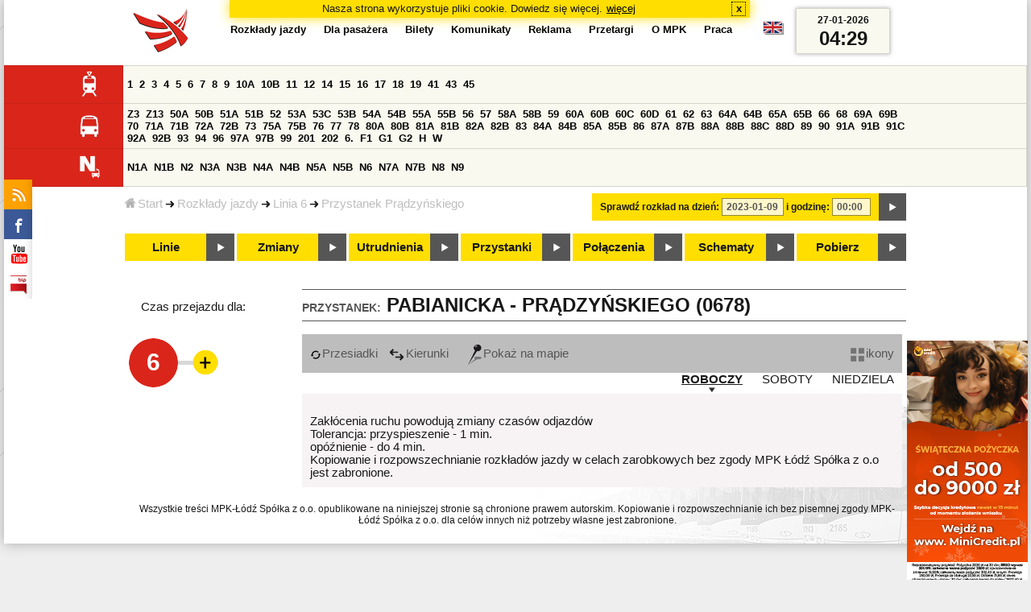

--- FILE ---
content_type: text/html;charset=ISO-8859-2
request_url: https://mpk.lodz.pl/rozklady/tabliczka.jsp?direction=1&lineId=1086&timetableId=1&stopNumber=678&date=2023-01-09-00:00:00
body_size: 8039
content:
<!DOCTYPE HTML PUBLIC "-//W3C//DTD HTML 4.01//EN" "http://www.w3.org/TR/html4/strict.dtd"><html lang="pl"><head><!-- CODE BEHIND by Adam Cychner 2002-2023 -->
<title>Rozkłady jazdy - MPK-Łódź Spółka z o.o.</title>
<meta http-equiv="Content-Type" content="text/html; charset=iso-8859-2">
<meta name="Description" content='Rozkłady jazdy - MPK-Łódź Spółka z o.o.'>
<meta name="Keywords" content='komunikacja miejska, Łódź, tramwaje, autobusy, dojazd'>
<meta name="ROBOTS" content="index,follow">
<meta name="viewport" content="initial-scale=1.0">
<link type="text/css" rel="stylesheet" media="all" href="/files/styles/rozklady_pl/ui/mpkdf.css?1699044060000" /><link type="text/css" rel="stylesheet" media="screen and (min-width:480px) and (max-width:780px)" href="/files/styles/rozklady_pl/ui/mpk76.css?1699044060000" /><link type="text/css" rel="stylesheet" media="screen and (min-width:780px)" href="/files/styles/rozklady_pl/ui/mpk.css?1699044060000" /><!--[if lt IE 9]><link type="text/css" rel="stylesheet" media="all" href="/files/styles/rozklady_pl/ui/mpk.css?1699044060000" /><![endif]--><link href="/files/styles/rozklady_pl/ui/logo.ico" rel="shortcut icon">
<script type="text/javascript" src="/js/util.js?1699044060000"></script><script type="text/javascript" src="/js/clndr.js?1699044060000"></script><script type="text/javascript"><!--
var mnths=new Array('Styczeń','Luty','Marzec','Kwiecień','Maj','Czerwiec','Lipiec','Sierpień','Wrzesień','Październik','Listopad','Grudzień');
var dys=new Array('Po','Wt','Śr','Cz','Pi','So','Ni');
var lToday='dzisiaj';
var lMonth='miesiąc';
var lYear='rok';
var lShowCurrentMonth='bieżący miesiąc';
var dtLbls=new Array();
dtLbls['date']='Data';
dtLbls['time']='Czas';
var dtErrs=new Array();
dtErrs['date']='Niepoprawny format daty, użyj:';
dtErrs['time']='Niepoprawny format godziny, użyj:';

var tT;var tD;
function initDateTime(){d=document;
tT=d.getElementById('ttTime');
tD=d.getElementById('ttDate');
yMn=1950;
}//-->
</script>
<script type="text/javascript"><!--
var bex='rozwiń';
var bexd='rozwiń sekcję';
var bcl='zwiń';
var bcld='zwiń sekcję';
tr=new Array();
tr['dateHint']='[RRRR-MM-DD]';
tr['timeHint']='[gg:mm]';

function changeDate(){
  if(!d){initDateTime();}
  var loc=new String(d.location.href);
  var dtNow=new Date();
  if(!tD.chkFrm()){tD.value=frmtDt(dtNow);}
  if(!tT.chkFrm()){tT.value=frmtTm(dtNow);}
  var dtPrts=tD.value.split("-");var tmPrts=tT.value.split(":");
  window.parent.requestedDate=new Date(dtPrts[0],dtPrts[1]-1,dtPrts[2],tmPrts[0],tmPrts[1],0,0);
  var dtPrmStr="date="+tD.value+"-"+tT.value+":00";
  
  var pos=loc.indexOf("date=");
  var anchPos=loc.indexOf("#");
  var anch="";
  if (-1!=anchPos) {
    anch=loc.substring(anchPos);
  }
  var newLoc = loc;
  q = (-1==loc.indexOf("?") ? "?" : "&");
  if(-1!=pos){
    newLoc = new String(loc.substring(0,pos-1) + (-1==anchPos?loc.substring(pos+24):loc.substring(pos+24,anchPos)));
    q=(-1==newLoc.indexOf("?") ? "?" : "&");
  } else {
    newLoc = (-1==anchPos?loc:loc.substring(0,anchPos));
  }
  //Usuniecie timetableId
  loc=newLoc+q+dtPrmStr+anch;
  pos=loc.indexOf("timetableId=");
  if(-1!=pos){
    var posEnd = loc.indexOf("&",pos+1);
    if (-1!=posEnd) {
      newLoc = loc.substring(0,pos-1)+loc.substring(posEnd);
    } else {
      newLoc = loc.substring(0,pos-1);
    }
  } else {
    newLoc = loc;
  }
  window.location.href=newLoc;
  return false;
}//-->
</script>
<script type="text/javascript" src="/js/clck.js"></script>
<script type="text/javascript" src="/js/sldshw.js"></script>
<script type="text/javascript"><!--//
var srvGnTm="1769488151238";
var clGnTm=new Date();
wkDsNms=['Niedziela','Poniedziałek','Wtorek','Środa','Czwartek','Piątek','Sobota'];
//--></script><script type="text/javascript"><!--//
  var mode; var dts;
  var depHr,depMn;
  function setDepartureTime(hour, minute) {
    if(hour && minute) {
      gtEl('dDepartureTime').innerHTML=hour.trim()+":"+minute.trim();
    } else {
      gtEl('dDepartureTime').innerHTML='';
    }
  }
  function showMinute(minuteId, timeSetId, showTableMin) {
    var elems=dts.getElementsByTagName('div');
    for(i=0; i<elems.length;i++) {
        if (elems[i].className == 'minute_sel') {
            elemId = new String(elems[i].id);
            elemId = elemId.substr(7); 
            mn=gtEl('minute_'+elemId);
            mnpt=gtEl('punkt_'+elemId);

            mn.className='minute';
            mnpt.className='punkt';
        }
    }
    mn=gtEl('minute_'+minuteId);
    mnpt=gtEl('punkt_'+minuteId);

    mn.className='minute_sel';
    mnpt.className='punkt_sel';
    if (showTableMin) {
        showTableMinute(minuteId, timeSetId,false);
        showTimeSet(timeSetId);
    }
  }

  function showTableMinute(minuteId, timeSetId, showMin) {
    var elems=dts.getElementsByTagName('a');
    for(i=0; i<elems.length;i++) {
        if (elems[i].className=='minute_sel') {
            elemId = new String(elems[i].id);
            elemId = elemId.substr(13); 
            mn=gtEl('table_minute_'+elemId);
            mn.className='minute';
        }
    }
    mn=gtEl('table_minute_'+minuteId);
    setDepartureTime(mn.parentNode.parentNode.firstChild.innerHTML,mn.innerHTML);
    mn.className='minute_sel';
    if (showMin) {
        mn=gtEl('minute_'+minuteId);
        hr=mn.parentNode;
        showHour(hr.id.substr(5),timeSetId,false);
        showMinute(minuteId, timeSetId,false);
        showTimeSet(timeSetId);
    }
  }

  function showTimeSet(tsId) {
    tss=gtEl('dTimeSets');
    var elems=tss.getElementsByTagName('div');
    for(i=0; i<elems.length;i++) {
      if('timeSet'==elems[i].className) {
        elemId = new String(elems[i].id);
        elemId = elemId.substr(8);
        if(elems[i].id=='timeSet_'+tsId) {
          showO(elems[i]);
        } else {
          hideO(elems[i]);
        }
      }
    }
  }

  function showDayType(dtId) {
    var elems=dts.getElementsByTagName('div');
    var minId=-1;
    var tsId=-1;
    for(i=0; i<elems.length;i++) {
      if('dayType' == elems[i].className) {
        elemId = new String(elems[i].id);
        elemId = elemId.substr(9);
        dt=gtEl('day_type_name_'+elemId);
        if(elems[i].id == 'day_type_'+dtId) {
          showO(elems[i]);
          dt.className='sel';

          var dt=new Date();
          var hr=dt.getHours();
          var min=dt.getMinutes();
          var hours=elems[i].getElementsByTagName('th');
          var currMin = 0;   
          var minuteFound = false;
          for (j=0; j<hours.length; j++) {
            currHr=Number(hours[j].innerHTML);
            if (currHr >= hr) {
              var mins=hours[j].parentNode.getElementsByTagName('a');
              for (k=0; k<mins.length; k++) {
                currMin=Number(mins[k].innerHTML);
                if (currMin >= min) {
                  minId=mins[k].id.substr(13);
                  funCall=mins[k].attributes['onclick'].value;
                  var pos=funCall.indexOf(',', 0);
                  funCall=funCall.substr(pos+2);
                  pos=funCall.indexOf("'", 0);
                  tsId=funCall.substring(0,pos);
                  minuteFound=true;
                  break;
                }
              }
            }
            if (minuteFound) {
              break;
            }
          }

        } else {
          hideO(elems[i]);
          dt.className = '';
        }
      }
    }
    if (-1 != minId) {
      if ("table" == mode) {
        showTableMinute(minId, tsId, true);
      } else {  
        var mn=gtEl('minute_'+minId);
        var hr=mn.parentNode;
        hrId=hr.id.substr(5);
        showHour(hrId, tsId, false);
        showMinute(minId, tsId, true);
      }
    }
  }
  function showHour(hrId,tsId, showMin) {
    var elems = dts.getElementsByTagName('div');
    for(i=0; i<elems.length; i++) {
      if('hour_sel' == elems[i].className) {
        elemId = new String(elems[i].id);
        elemId = elemId.substr(5);
        hideO(elems[i]);
      }
    }
    show('hour_' + hrId);
    if (showMin) {
      showMinute(hrId, tsId, true);
    }
  }

  function changeMode(newMode) {
    mode = newMode;
    var elems=dts.getElementsByTagName('div');
    for(i=0; i<elems.length;i++) {
      if ("table" == mode) {
        if('circleDayType' == elems[i].className) {
          hideO(elems[i]);
        }
        if('tableDayType' == elems[i].className) {
          showO(elems[i]);
        }
      }
      if ("icons" == mode) {
        if('circleDayType' == elems[i].className) {
          showO(elems[i]);
        }
        if('tableDayType' == elems[i].className) {
          hideO(elems[i]);
        }
      }
    }
    if ("table" == mode) {
      hide("modeTable");
      show("modeIcons",'inline');
    } else {
      hide("modeIcons");
      show("modeTable",'inline');
    }
    setDepartureTime(depHr, depMn);
    setCookie("tableMode", mode);
  }
  function showOldTable(){
    hide('dTable');
    show('dOldTab');
    return false;
  }
//--></script>
<script type="text/javascript"><!--
var myLines=null;var myLinesMax=12;
function getData(){var readData=null;if(typeof(Storage)!=="undefined"){readData=localStorage.MPKmyLines;}else{readData=getCookie("MPKmyLines");}return readData;}
function setData(pData){if(typeof(Storage)!=="undefined"){localStorage.MPKmyLines=pData;}else{setCookie("MPKmyLines",pData,365);}return false;}
function getLines(){var lns=null;var dataStr=getData();if(!dataStr){dataStr='{"visited":[],"saved":[]}';}lns=JSON.parse(dataStr);return lns;}
function isLineRemembered(lineId,lines){var found=0;var i;for(i=0;i<lines.length&&!found;i++){found=(lineId==lines[i].lineId);}return (!found?-1:i);}
function isLineStored(lineId){if(!myLines){myLines=getLines();}return isLineRemembered(lineId,myLines.saved);}
function isLineVisited(lineId){if(!myLines){myLines=getLines();}return isLineRemembered(lineId,myLines.visited);}
function rmvLine(lineId){var i=isLineStored(lineId);var found=(-1<i);if(found){myLines.saved.splice(i-1,1);}setData(JSON.stringify(myLines));}
function frgtLine(lineId){var i=isLineVisited(lineId);var found=(-1<i);if(found){myLines.visited.splice(i-1,1);}setData(JSON.stringify(myLines));}
function rememberLine(lineId, lineName, sortPosition){var i=isLineStored(lineId);var found=(-1<i);if(!found){myLines.saved[myLines.saved.length]=JSON.parse('{"lineId":"'+lineId+'","lineName":"'+lineName+'","sortPosition":'+sortPosition+'}');}else{myLines.saved[i-1].sortPosition=sortPosition;}while(myLinesMax<myLines.saved.length){myLines.saved.shift();}setData(JSON.stringify(myLines));}
function countVisitLine(lineId, lineName){if(!myLines){myLines=getLines();}var count=0;for(var i=0;i<myLines.visited.length&&!count;i++){if(lineId==myLines.visited[i].lineId){myLines.visited[i].visitCount+=1;count=myLines.visited[i].visitCount;}}if(!count){myLines.visited[myLines.visited.length]=JSON.parse('{"lineId":"'+lineId+'","lineName":"'+lineName+'","visitCount":'+1+'}');}setData(JSON.stringify(myLines));}
//--></script>
<script type="text/javascript"><!--
function init(){
  initDateTime();
  tbMode=getCookie("tableMode");
  if(!tbMode){tbMode="table";}
  dts=gtEl('dDayTypes');
  if(dts){
    changeMode(tbMode);
    
    hide('waitBanner');
    setToFavBox('1086');
    countVisitLine('1086', '6');
  }else{
    hide('waitBanner');
    showOldTable();
  }
}
//--></script>
</head>
<body class="stopTable" >
<div id="dBckgrnd"><div id="dHdr" style="background-image: none;">
<div id="stpdueckmsg"><span class="ovr">Nasza strona wykorzystuje pliki cookie. Dowiedz się więcej.</span>
                <a class="itemaction" href="/showarticle.action?article=7862&Informacja+o+cookie">więcej</a>
                <span class="cls"><a class="clsBtn" onclick="setCookie('STPD_UE_CK_MSG_COOKIE_NAME7862','read',365,'/');hide('stpdueckmsg');">x</a></span>
            </div><div id="dLogo"><a href="/"
title="MPK-Łódź Spółka z o.o. - Miejskie Przedsiębiorstwo Komunikacyjne - Łódź Spółka z o.o. 90-132 Łódź, ul Tramwajowa 6"><img
src="/files/styles/rozklady_pl/ui/logo.png" alt="MPK-Łódź Spółka z o.o. - komunikacja miejska, Łódź, tramwaje, autobusy, dojazd" border="0"></a></div>
<h1>MPK-Łódź Spółka z o.o.</h1><p id="dDesc">Miejskie Przedsiębiorstwo Komunikacyjne - Łódź Spółka z o.o. 90-132 Łódź, ul Tramwajowa 6</p>
<div id="dInfS">
<h4>serwisy informacyjne</h4>
<ul><li><a href="/rozklady/rss/rozklady.jsp" 
         onMouseOver="return aqq('icoRss','/files/styles/rozklady_pl/ui/rss_h.png');"
         onFocus="return aqq('icoRss','/files/styles/rozklady_pl/ui/rss_h.png');"
         onMouseOut="return nrm('icoRss');"
         onBlur="return nrm('icoRss');"><img src="/files/styles/rozklady_pl/ui/rss.png" id="icoRss" alt="MPK Łódź - Rozkłady jazdy"></a></li>
 <li><a style="cursor:pointer;"
            onclick="if(d.getElementById('dFB').style.visibility=='visible'){hide('dFB');}else{genFB();show('dFB');}return true;"
            onMouseOver="return aqq('iFb','/files/styles/rozklady_pl/ui/fb_h.png');"
            onFocus="return aqq('iFb','/files/styles/rozklady_pl/ui/fb_h.png');"
            onMouseOut="return nrm('iFb');"
            onBlur="return nrm('iFb');"><img id="iFb" src="/files/styles/rozklady_pl/ui/fb.png" alt="Znajdź nas na fb"></a>
         <div id="dFB"><p><a href="https://www.facebook.com/mpklodz">MPK na facebook</a></p>
             <div id="fb-root"></div>
<script type="text/javascript"><!--//
    (function(d,s,id) {
      var js,fjs=d.getElementsByTagName(s)[0];
      if(d.getElementById(id))return;
      js=d.createElement(s);js.id=id;
      js.async=true;js.src="//connect.facebook.net/pl_PL/all.js#appId=&xfbml=1";
      fjs.parentNode.insertBefore(js,fjs);
    }(document,'script','facebook-jssdk'));
    function genFB(){if (typeof (FB)!='undefined'){
      var dFBLike=crEl(d,'div','fb-like','data-href=https://www.facebook.com/mpklodz;data-send=true;data-layout=button_count;data-width=200;data-show-faces=false');
      gtEl("dFB").appendChild(dFBLike);
      FB.init({ status: true, cookie: true, xfbml: true });
      genFB=function(){return true;};
    }}//--></script>
         </div></li><li><a href="https://www.youtube.com/user/mpklodztraffic#g/u" target="new"
            onMouseOver="return aqq('iYt','/files/styles/rozklady_pl/ui/yt_h.png');"
            onFocus="return aqq('iYt','/files/styles/rozklady_pl/ui/yt_h.png');"
            onMouseOut="return nrm('iYt');"
            onBlur="return nrm('iYt');"><img id="iYt" src="/files/styles/rozklady_pl/ui/yt.png" alt="YouTube"></a></li><li><a href="/showarticleslist.action?category=48"
        onMouseOver="return aqq('iBip','/files/styles/rozklady_pl/ui/bip_h.png');"
        onFocus="return aqq('iBip','/files/styles/rozklady_pl/ui/bip_h.png');"
        onMouseOut="return nrm('iBip');"
        onBlur="return nrm('iBip');"><img id="iBip" src="/files/styles/rozklady_pl/ui/bip.png" alt="BIP"></a></li>
</ul>
</div><div id="dLngM"><ul><li><a id="pl" title="polski" class="sel"><img src="/files/styles/rozklady_pl/ui/pl.png" alt="polski"></a></li><li><a id="en" title="English" href="/lang.action?lang=en"><img src="/files/styles/rozklady_pl/ui/en.png" alt="English"></a></li></ul></div><div id="dNavPath"><a href="/"><img src="/files/styles/rozklady_pl/ui/navStart.png" />Start</a><img src="/files/styles/rozklady_pl/ui/arrow_right_small.png" class="arr" /><a href="/rozklady/start.jsp">Rozkłady jazdy</a><img src="/files/styles/rozklady_pl/ui/arrow_right_small.png" class="arr" /><a href="/rozklady/trasa.jsp?lineId=1086&amp;date=2023-01-09-00:00:00">Linia 6</a><img src="/files/styles/rozklady_pl/ui/arrow_right_small.png" class="arr" /><a href="/rozklady/direction=1&amp;lineId=1086&amp;timetableId=1&amp;stopNumber=678&amp;date=2023-01-09-00:00:00">Przystanek Prądzyńskiego</a></div>  
  <div id="dTopM" role="navigation"><span class="swtchBx"><a id="ulTopMSwtch" class="exp" 

onclick="var mnu=gtEl('ulTopM');if(mnu&&0<=mnu.className.indexOf('visible')){rmvSC(mnu,'visible');}else{addSC(mnu,'visible');} return false;"
title="menu">#</a></span><ul id="ulTopM"><li><a title="Rozkład jazdy" href="/rozklady/start.jsp">Rozkłady jazdy</a></li><li><a  href="/showarticleslist.action?category=1261&Dla+pasa%C5%BCera">Dla pasażera</a></li><li><a  href="/showarticleslist.action?category=1321&amp;Gdzie+kupi%C4%87+bilety%3F">Bilety</a></li><li><a  href="/showarticleslist.action?category=1265&amp;Aktualno%C5%9Bci">Komunikaty</a></li><li><a  href="/showarticleslist.action?category=1285&Reklama">Reklama</a></li><li><a  href="/showarticleslist.action?category=1294">Przetargi</a></li><li><a  href="/showarticleslist.action?category=1263&O+MPK">O MPK</a></li><li><a  href="/showarticleslist.action?category=1302&Praca">Praca</a></li></ul></div>
<div id="dDateForm" role="search">
  <form name="dateForm" action="linie.jsp" onsubmit="return changeDate();">
    <label for="ttDate">Sprawdź rozkład na dzień:</label>
    <input class="date" id="ttDate" type="text" name="date" value="2023-01-09" maxlength="10"/>
    <label for="ttTime">i godzinę:</label>
    <input class="time" id="ttTime" type="text" name="time" value="00:00" maxlength="5" />
    <a id="setDate" onClick="changeDate();" title="Pokaż rozkłady jazdy na wskazaną datę"></a>
  </form>
</div>
<div class="dLinesList">
  <table cellspacing="0">

    <tr>
      <th><img src="/files/styles/rozklady_pl/ui/tram_p.png" /></a>
      </th>      
      <td><a class="normalRoute" href="trasa.jsp?lineId=1208&date=2023-01-09-00:00:00">1</a> <a class="normalRoute" href="trasa.jsp?lineId=1192&date=2023-01-09-00:00:00">2</a> <a class="normalRoute" href="trasa.jsp?lineId=1163&date=2023-01-09-00:00:00">3</a> <a class="normalRoute" href="trasa.jsp?lineId=1316&date=2023-01-09-00:00:00">4</a> <a class="normalRoute" href="trasa.jsp?lineId=1193&date=2023-01-09-00:00:00">5</a> <a class="normalRoute" href="trasa.jsp?lineId=1086&date=2023-01-09-00:00:00">6</a> <a class="normalRoute" href="trasa.jsp?lineId=1255&date=2023-01-09-00:00:00">7</a> <a class="normalRoute" href="trasa.jsp?lineId=1283&date=2023-01-09-00:00:00">8</a> <a class="normalRoute" href="trasa.jsp?lineId=1275&date=2023-01-09-00:00:00">9</a> <a class="normalRoute" href="trasa.jsp?lineId=904&date=2023-01-09-00:00:00">10A</a> <a class="normalRoute" href="trasa.jsp?lineId=733&date=2023-01-09-00:00:00">10B</a> <a class="normalRoute" href="trasa.jsp?lineId=1094&date=2023-01-09-00:00:00">11</a> <a class="normalRoute" href="trasa.jsp?lineId=1102&date=2023-01-09-00:00:00">12</a> <a class="normalRoute" href="trasa.jsp?lineId=1190&date=2023-01-09-00:00:00">14</a> <a class="normalRoute" href="trasa.jsp?lineId=658&date=2023-01-09-00:00:00">15</a> <a class="normalRoute" href="trasa.jsp?lineId=1249&date=2023-01-09-00:00:00">16</a> <a class="normalRoute" href="trasa.jsp?lineId=1256&date=2023-01-09-00:00:00">17</a> <a class="normalRoute" href="trasa.jsp?lineId=1311&date=2023-01-09-00:00:00">18</a> <a class="normalRoute" href="trasa.jsp?lineId=1304&date=2023-01-09-00:00:00">19</a> <a class="normalRoute" href="trasa.jsp?lineId=1170&date=2023-01-09-00:00:00">41</a> <a class="normalRoute" href="trasa.jsp?lineId=1238&date=2023-01-09-00:00:00">43</a> <a class="normalRoute" href="trasa.jsp?lineId=1221&date=2023-01-09-00:00:00">45</a> </td></tr><tr>
      <th><img src="/files/styles/rozklady_pl/ui/bus_p.png" /></a>
      </th>      
      <td><a class="normalRoute" href="trasa.jsp?lineId=940&date=2023-01-09-00:00:00">Z3</a> <a class="normalRoute" href="trasa.jsp?lineId=899&date=2023-01-09-00:00:00">Z13</a> <a class="normalRoute" href="trasa.jsp?lineId=1120&date=2023-01-09-00:00:00">50A</a> <a class="normalRoute" href="trasa.jsp?lineId=741&date=2023-01-09-00:00:00">50B</a> <a class="normalRoute" href="trasa.jsp?lineId=866&date=2023-01-09-00:00:00">51A</a> <a class="normalRoute" href="trasa.jsp?lineId=867&date=2023-01-09-00:00:00">51B</a> <a class="normalRoute" href="trasa.jsp?lineId=23&date=2023-01-09-00:00:00">52</a> <a class="normalRoute" href="trasa.jsp?lineId=501&date=2023-01-09-00:00:00">53A</a> <a class="normalRoute" href="trasa.jsp?lineId=1328&date=2023-01-09-00:00:00">53C</a> <a class="normalRoute" href="trasa.jsp?lineId=744&date=2023-01-09-00:00:00">53B</a> <a class="normalRoute" href="trasa.jsp?lineId=1254&date=2023-01-09-00:00:00">54A</a> <a class="normalRoute" href="trasa.jsp?lineId=748&date=2023-01-09-00:00:00">54B</a> <a class="normalRoute" href="trasa.jsp?lineId=1291&date=2023-01-09-00:00:00">55A</a> <a class="normalRoute" href="trasa.jsp?lineId=1292&date=2023-01-09-00:00:00">55B</a> <a class="normalRoute" href="trasa.jsp?lineId=849&date=2023-01-09-00:00:00">56</a> <a class="normalRoute" href="trasa.jsp?lineId=1233&date=2023-01-09-00:00:00">57</a> <a class="normalRoute" href="trasa.jsp?lineId=725&date=2023-01-09-00:00:00">58A</a> <a class="normalRoute" href="trasa.jsp?lineId=753&date=2023-01-09-00:00:00">58B</a> <a class="normalRoute" href="trasa.jsp?lineId=1271&date=2023-01-09-00:00:00">59</a> <a class="normalRoute" href="trasa.jsp?lineId=585&date=2023-01-09-00:00:00">60A</a> <a class="normalRoute" href="trasa.jsp?lineId=586&date=2023-01-09-00:00:00">60B</a> <a class="normalRoute" href="trasa.jsp?lineId=755&date=2023-01-09-00:00:00">60C</a> <a class="normalRoute" href="trasa.jsp?lineId=756&date=2023-01-09-00:00:00">60D</a> <a class="normalRoute" href="trasa.jsp?lineId=840&date=2023-01-09-00:00:00">61</a> <a class="normalRoute" href="trasa.jsp?lineId=36&date=2023-01-09-00:00:00">62</a> <a class="normalRoute" href="trasa.jsp?lineId=432&date=2023-01-09-00:00:00">63</a> <a class="normalRoute" href="trasa.jsp?lineId=850&date=2023-01-09-00:00:00">64A</a> <a class="normalRoute" href="trasa.jsp?lineId=851&date=2023-01-09-00:00:00">64B</a> <a class="normalRoute" href="trasa.jsp?lineId=1234&date=2023-01-09-00:00:00">65A</a> <a class="normalRoute" href="trasa.jsp?lineId=1235&date=2023-01-09-00:00:00">65B</a> <a class="normalRoute" href="trasa.jsp?lineId=40&date=2023-01-09-00:00:00">66</a> <a class="normalRoute" href="trasa.jsp?lineId=1061&date=2023-01-09-00:00:00">68</a> <a class="normalRoute" href="trasa.jsp?lineId=125&date=2023-01-09-00:00:00">69A</a> <a class="normalRoute" href="trasa.jsp?lineId=757&date=2023-01-09-00:00:00">69B</a> <a class="normalRoute" href="trasa.jsp?lineId=43&date=2023-01-09-00:00:00">70</a> <a class="normalRoute" href="trasa.jsp?lineId=974&date=2023-01-09-00:00:00">71A</a> <a class="normalRoute" href="trasa.jsp?lineId=975&date=2023-01-09-00:00:00">71B</a> <a class="normalRoute" href="trasa.jsp?lineId=1240&date=2023-01-09-00:00:00">72A</a> <a class="normalRoute" href="trasa.jsp?lineId=1241&date=2023-01-09-00:00:00">72B</a> <a class="normalRoute" href="trasa.jsp?lineId=1034&date=2023-01-09-00:00:00">73</a> <a class="normalRoute" href="trasa.jsp?lineId=761&date=2023-01-09-00:00:00">75A</a> <a class="normalRoute" href="trasa.jsp?lineId=763&date=2023-01-09-00:00:00">75B</a> <a class="normalRoute" href="trasa.jsp?lineId=49&date=2023-01-09-00:00:00">76</a> <a class="normalRoute" href="trasa.jsp?lineId=50&date=2023-01-09-00:00:00">77</a> <a class="normalRoute" href="trasa.jsp?lineId=51&date=2023-01-09-00:00:00">78</a> <a class="normalRoute" href="trasa.jsp?lineId=1103&date=2023-01-09-00:00:00">80A</a> <a class="normalRoute" href="trasa.jsp?lineId=1214&date=2023-01-09-00:00:00">80B</a> <a class="normalRoute" href="trasa.jsp?lineId=1293&date=2023-01-09-00:00:00">81A</a> <a class="normalRoute" href="trasa.jsp?lineId=1294&date=2023-01-09-00:00:00">81B</a> <a class="normalRoute" href="trasa.jsp?lineId=55&date=2023-01-09-00:00:00">82A</a> <a class="normalRoute" href="trasa.jsp?lineId=764&date=2023-01-09-00:00:00">82B</a> <a class="normalRoute" href="trasa.jsp?lineId=1327&date=2023-01-09-00:00:00">83</a> <a class="normalRoute" href="trasa.jsp?lineId=1141&date=2023-01-09-00:00:00">84A</a> <a class="normalRoute" href="trasa.jsp?lineId=765&date=2023-01-09-00:00:00">84B</a> <a class="normalRoute" href="trasa.jsp?lineId=1325&date=2023-01-09-00:00:00">85A</a> <a class="normalRoute" href="trasa.jsp?lineId=1326&date=2023-01-09-00:00:00">85B</a> <a class="normalRoute" href="trasa.jsp?lineId=1222&date=2023-01-09-00:00:00">86</a> <a class="normalRoute" href="trasa.jsp?lineId=1121&date=2023-01-09-00:00:00">87A</a> <a class="normalRoute" href="trasa.jsp?lineId=1137&date=2023-01-09-00:00:00">87B</a> <a class="normalRoute" href="trasa.jsp?lineId=1166&date=2023-01-09-00:00:00">88A</a> <a class="normalRoute" href="trasa.jsp?lineId=1169&date=2023-01-09-00:00:00">88B</a> <a class="normalRoute" href="trasa.jsp?lineId=1168&date=2023-01-09-00:00:00">88C</a> <a class="normalRoute" href="trasa.jsp?lineId=1167&date=2023-01-09-00:00:00">88D</a> <a class="normalRoute" href="trasa.jsp?lineId=62&date=2023-01-09-00:00:00">89</a> <a class="normalRoute" href="trasa.jsp?lineId=1308&date=2023-01-09-00:00:00">90</a> <a class="normalRoute" href="trasa.jsp?lineId=116&date=2023-01-09-00:00:00">91A</a> <a class="normalRoute" href="trasa.jsp?lineId=552&date=2023-01-09-00:00:00">91B</a> <a class="normalRoute" href="trasa.jsp?lineId=772&date=2023-01-09-00:00:00">91C</a> <a class="normalRoute" href="trasa.jsp?lineId=954&date=2023-01-09-00:00:00">92A</a> <a class="normalRoute" href="trasa.jsp?lineId=955&date=2023-01-09-00:00:00">92B</a> <a class="normalRoute" href="trasa.jsp?lineId=976&date=2023-01-09-00:00:00">93</a> <a class="normalRoute" href="trasa.jsp?lineId=542&date=2023-01-09-00:00:00">94</a> <a class="normalRoute" href="trasa.jsp?lineId=1218&date=2023-01-09-00:00:00">96</a> <a class="normalRoute" href="trasa.jsp?lineId=774&date=2023-01-09-00:00:00">97A</a> <a class="normalRoute" href="trasa.jsp?lineId=775&date=2023-01-09-00:00:00">97B</a> <a class="normalRoute" href="trasa.jsp?lineId=71&date=2023-01-09-00:00:00">99</a> <a class="normalRoute" href="trasa.jsp?lineId=1122&date=2023-01-09-00:00:00">201</a> <a class="normalRoute" href="trasa.jsp?lineId=995&date=2023-01-09-00:00:00">202</a> <a class="normalRoute" href="trasa.jsp?lineId=1127&date=2023-01-09-00:00:00">6.</a> <a class="normalRoute" href="trasa.jsp?lineId=1147&date=2023-01-09-00:00:00">F1</a> <a class="normalRoute" href="trasa.jsp?lineId=777&date=2023-01-09-00:00:00">G1</a> <a class="normalRoute" href="trasa.jsp?lineId=778&date=2023-01-09-00:00:00">G2</a> <a class="normalRoute" href="trasa.jsp?lineId=848&date=2023-01-09-00:00:00">H</a> <a class="normalRoute" href="trasa.jsp?lineId=779&date=2023-01-09-00:00:00">W</a> </td></tr><tr>
      <th><img src="/files/styles/rozklady_pl/ui/noc_p.png" /></a>
      </th>      
      <td><a class="normalRoute" href="trasa.jsp?lineId=861&date=2023-01-09-00:00:00">N1A</a> <a class="normalRoute" href="trasa.jsp?lineId=781&date=2023-01-09-00:00:00">N1B</a> <a class="normalRoute" href="trasa.jsp?lineId=950&date=2023-01-09-00:00:00">N2</a> <a class="normalRoute" href="trasa.jsp?lineId=983&date=2023-01-09-00:00:00">N3A</a> <a class="normalRoute" href="trasa.jsp?lineId=1151&date=2023-01-09-00:00:00">N3B</a> <a class="normalRoute" href="trasa.jsp?lineId=1003&date=2023-01-09-00:00:00">N4A</a> <a class="normalRoute" href="trasa.jsp?lineId=1068&date=2023-01-09-00:00:00">N4B</a> <a class="normalRoute" href="trasa.jsp?lineId=784&date=2023-01-09-00:00:00">N5A</a> <a class="normalRoute" href="trasa.jsp?lineId=785&date=2023-01-09-00:00:00">N5B</a> <a class="normalRoute" href="trasa.jsp?lineId=223&date=2023-01-09-00:00:00">N6</a> <a class="normalRoute" href="trasa.jsp?lineId=979&date=2023-01-09-00:00:00">N7A</a> <a class="normalRoute" href="trasa.jsp?lineId=808&date=2023-01-09-00:00:00">N7B</a> <a class="normalRoute" href="trasa.jsp?lineId=786&date=2023-01-09-00:00:00">N8</a> <a class="normalRoute" href="trasa.jsp?lineId=925&date=2023-01-09-00:00:00">N9</a> </td></tr></table>
</div>
<div id="dBtns">
    <a href="linie.jsp?date=2023-01-09-00:00:00" onMouseOver="this.className='btnSel'" onMouseOut="this.className=''"  title="Lista wszystkich linii komunikacyjnych z trasami">Linie</a>
    <a href="zmiany.jsp?date=2023-01-09-00:00:00" onMouseOver="this.className='btnSel'" onMouseOut="this.className=''" title="Lista zmian linii komunikacyjnych">Zmiany</a>
    <a href="utrudnienia.jsp?date=2023-01-09-00:00:00" onMouseOver="this.className='btnSel'" onMouseOut="this.className=''" title="Utrudnienia w funkcjonowaniu komunikacji miejskiej">Utrudnienia</a>
    <a href="przystanki.jsp?date=2023-01-09-00:00:00" onMouseOver="this.className='btnSel'" onMouseOut="this.className=''" title="Lista wszystkich przystanków">Przystanki</a>
    <a href="polaczenia.jsp?date=2023-01-09-00:00:00" onMouseOver="this.className='btnSel'" onMouseOut="this.className=''" title="Zaplanuj swoją podróż">Połączenia</a>
    <a href="https://uml.lodz.pl/komunikacja-i-transport/pasazer/schematy-linii-tramwajowych-iautobusowych/" target="_new" onMouseOver="this.className='btnSel'" onMouseOut="this.className=''" title="Schematy linii tramwajowych i autobusowych">Schematy</a>
    <a href="downloads.jsp?date=2023-01-09-00:00:00" onMouseOver="this.className='btnSel'" onMouseOut="this.className=''" title="Do pobrania - skompresowane rozkłady jazdy w wersji offline, oraz mapy pdf">Pobierz</a>
  </div>
  <div id="dHdrR">
  </div>
</div>
<div id="dWrkspc"><div id="waitBanner">Czekaj...</div>
<div class="banners">
        <div>
            <p><a href="https://www.minicredit.pl/mpk" target="_new"><img src="/files/baner_2025_11_28_2.bmp" border="0" width="150">
</a><br></div>
        <div>
            <p><a href="https://www.mpk.lodz.pl/showarticleslist.action?category=1402&Zosta%C5%84+motorniczym" target="_new"><img src="/files/baner_150x300.png" border="0" width="150">
</a><br></div>
        </div>
    <h1><span>PRZYSTANEK:</span> PABIANICKA - PRĄDZYŃSKIEGO (0678) </h1>
<div id="dDeparture">Czas przejazdu dla: <span id="dDepartureTime"></span></div>
<div id="dTable">
      <div id="dLine">
        <div id="dLineName">
          6</div>
         <script type="text/javascript">
function setToFavBox(lineId) {
  var dFav=gtEl('dAddToFavourites');
  var addLink=dFav.getElementsByTagName('a')[0];
  if(-1==isLineStored(lineId)){
    addLink.style.backgroundImage="url('/files/styles/rozklady_pl/ui/add_to_favourites.png')";
    hide('removeFromFavourites');
    show('addToFavourites');
  }else{
    addLink.style.backgroundImage="url('/files/styles/rozklady_pl/ui/remove_from_favourites.png')";
    hide('addToFavourites');
    show('removeFromFavourites');
  }
}
</script>
<div id="dAddToFavourites">
  <script type="text/javascript">genSwtchBx('dToFavourites','&nbsp;','Ulubione linie','&nbsp;','Ulubione linie',1);</script>
</div>
<div id="dToFavourites" class="dFavourites">
  <div class="arrow"></div>
  <span class="sClose"><a onclick="hide('dToFavourites');"><img src='/files/styles/rozklady_pl/ui/close.png'></a></span>
  <div id="addToFavourites">
  <p class="toFavouritesHeader">DO ULUBIONYCH</p>
  <p>Aby dodać linię do ulubionych linii kliknij poniżej</p>
  <p class="toFavouritesLink"><a onClick="rememberLine('1086', '6', '60');setToFavBox('1086');hide('dToFavourites');">Dodaj do ulubionych</a></p>
  </div>
  <div id="removeFromFavourites">
  <p class="toFavouritesHeader">USUŃ Z ULUBIONYCH</p>
  <p>Aby usunąć linię z ulubionych linii kliknij poniżej</p>
  <p class="toFavouritesLink"><a onClick="rmvLine('1086');setToFavBox('1086');hide('dToFavourites');">Usuń z ulubionych</a></p>
  </div>
</div></div>
        <div id="dTools">
            <span>
             <a href="przystanek.jsp?stopNumber=678&date=2023-01-09-00:00:00" alt="Przesiadki"><img src="/files/styles/rozklady_pl/ui/changes.png">Przesiadki</a>
             <a href="trasa.jsp?lineId=1086&date=2023-01-09-00:00:00"><img src="/files/styles/rozklady_pl/ui/directions.png">Kierunki</a>
            </span>
          <a id="aLoc" onClick="onMap=true;" href="stop_map.jsp?lineId=1086&timetableId=1&direction=1&date=2023-01-09-00:00:00&stopNumber=678&from=table"><img src="/files/styles/rozklady_pl/ui/map_s.png">Pokaż na mapie</a>
<span class="tabSwitch">
              <a id="modeTable" onClick="changeMode('table')"> <img src="/files/styles/rozklady_pl/ui/table.png" />tabelka</a>
              <a id="modeIcons" onClick="changeMode('icons')"> <img src="/files/styles/rozklady_pl/ui/icons.png" />ikony</a>
</span>
          </div>
          <div id="dTab">
<div id="dDayTypeNames">
              <a id="day_type_name_12" class="sel" onClick="showDayType(12);" >ROBOCZY</a>
              <a id="day_type_name_13"  onClick="showDayType(13);" >SOBOTY</a>
              <a id="day_type_name_14"  onClick="showDayType(14);" >NIEDZIELA</a>
              </div>
            <div id="dDayTypes">
              <div class="dayType" id="day_type_12" style="display: block; "><div class="tableDayType" id="table_day_type_12" style="display: block; "></div><div class="circleDayType" id="circle_day_type_12" style="display: block; "><p class="clr"></p></div></div><div class="dayType" id="day_type_13" ><div class="tableDayType" id="table_day_type_13" ></div><div class="circleDayType" id="circle_day_type_13" ><p class="clr"></p></div></div><div class="dayType" id="day_type_14" ><div class="tableDayType" id="table_day_type_14" ></div><div class="circleDayType" id="circle_day_type_14" ><p class="clr"></p></div></div></div> <div id="dDisclaimer"><br/>Zakłócenia ruchu powodują zmiany czasów odjazdów<br/>Tolerancja: przyspieszenie - 1 min.<br/>opóźnienie - do 4 min.<br/>Kopiowanie i rozpowszechnianie rozkładów jazdy w celach zarobkowych bez zgody MPK Łódź Spółka z o.o jest zabronione.</div></div><div id="dTimeSets"></div></div><div id="dFtr">
  <p class="cprght">Wszystkie treści MPK-Łódź Spółka z o.o. opublikowane na niniejszej stronie są chronione prawem autorskim. Kopiowanie i rozpowszechnianie ich bez pisemnej zgody MPK-Łódź Spółka z o.o. dla celów innych niż potrzeby własne jest zabronione.</p>
</div>
</div></div>
<script type="text/javascript">load();</script></body></html>